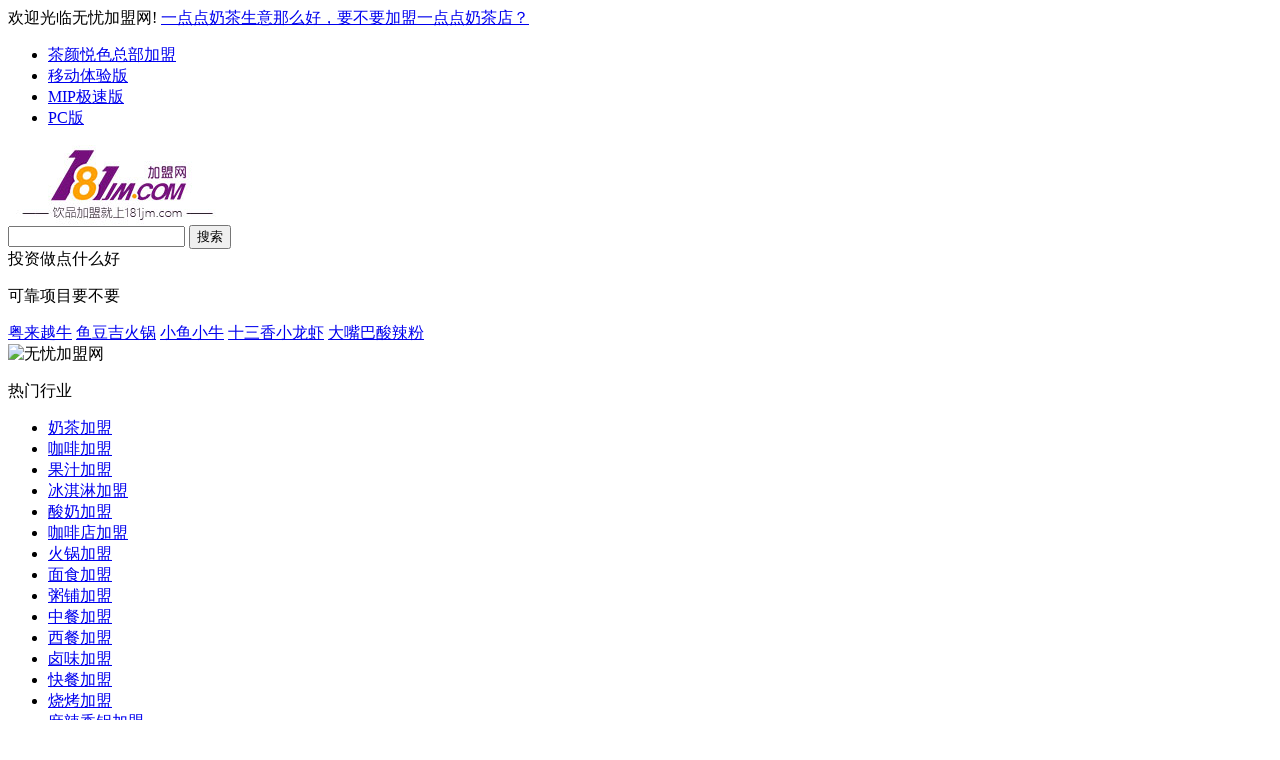

--- FILE ---
content_type: text/html;charset=UTF-8
request_url: http://canyinhsy.com/news/tzfx/
body_size: 7281
content:
<!DOCTYPE html PUBLIC "-//W3C//DTD XHTML 1.0 Transitional//EN" "http://www.w3.org/TR/xhtml1/DTD/xhtml1-transitional.dtd">
<html xmlns="http://www.w3.org/1999/xhtml">
<head>
<meta http-equiv="Content-Type" content="text/html; charset=utf-8"/>
<title>比较火的饮品加盟投资多少钱_饮品加盟利润分析-无忧饮品加盟网</title>
<meta name="keywords" content="饮品加盟店10大品牌利润怎么样,冷饮店加盟赚钱吗,饮品连锁店一年挣多少钱"/>
<meta name="description" content="无忧饮品加盟网为您提供投资加盟一家奶茶饮料加盟店利润分析：需要多少本钱、一年能挣多少钱，帮助有需要的人在开奶茶店前做出合理决策。"/>
<meta http-equiv="mobile-agent" content="format=html5;url=http://canyinhsy.com/news/tzfx/">
<meta name="generator" content="http://www.canyinhsy.com/"/>
<link rel="shortcut icon" type="image/x-icon" href="http://www.canyinhsy.com/favicon.ico"/>
<link rel="bookmark" type="image/x-icon" href="http://www.canyinhsy.com/favicon.ico"/>
<link rel="canonical" href="http://canyinhsy.com/news/tzfx/"/>
<link rel="alternate" media="only screen and(max-width: 640px)" href="http://canyinhsy.com/news/tzfx/" >
<meta http-equiv="mobile-agent" content="format=xhtml;url=http://canyinhsy.com/news/tzfx/">
<script type="text/javascript">if(window.location.toString().indexOf('pref=padindex') != -1){}else{if(/AppleWebKit.*Mobile/i.test(navigator.userAgent) || (/MIDP|SymbianOS|NOKIA|SAMSUNG|LG|NEC|TCL|Alcatel|BIRD|DBTEL|Dopod|PHILIPS|HAIER|LENOVO|MOT-|Nokia|SonyEricsson|SIE-|Amoi|ZTE/.test(navigator.userAgent))){if(window.location.href.indexOf("?mobile")<0){try{if(/Android|Windows Phone|webOS|iPhone|iPod|BlackBerry/i.test(navigator.userAgent)){window.location.href="http://canyinhsy.com/news/tzfx/";}else if(/iPad/i.test(navigator.userAgent)){}else{}}catch(e){}}}}</script>
<link rel="stylesheet" type="text/css" href="http://www.canyinhsy.com/skin/canyin/css/index.css?1768987364">
<link rel="stylesheet" type="text/css" href="http://www.canyinhsy.com/skin/canyin/css/owl.carousel.css" />
<script type="text/javascript" src="http://www.canyinhsy.com/skin/canyin/js/jquery-1.11.3.min.js?222"></script>
<script>
var _hmt = _hmt || [];
(function() {
  var hm = document.createElement("script");
  hm.src = "https://hm.baidu.com/hm.js?ea7d386e0c76089fde8964707b5294f9";
  var s = document.getElementsByTagName("script")[0]; 
  s.parentNode.insertBefore(hm, s);
})();
</script>
</head>
<body>
<div class="hy top">
  <div class="nk1200"> <span class="hytt">欢迎光临无忧加盟网! <a href="http://www.canyinhsy.com/yidiandian/news/720.html" target="_blank"  title="一点点奶茶生意那么好.要不要加盟一点点">一点点奶茶生意那么好，要不要加盟一点点奶茶店？</a></span>
    <div class="top-r"> 
      <ul>
        <li><a href="http://www.canyinhsy.com/chayanyuese/" target="_blank"  title="长沙茶颜悦色加盟总部">茶颜悦色总部加盟</a></li>
        <li><a href="http://canyinhsy.com/news/tzfx/" target="_blank">移动体验版</a></li>
        <li><a href="http://canyinhsy.com/news/tzfx/" target="_blank"  title="无忧加盟网MIP极速版">MIP极速版</a></li>
        <li><a href="http://canyinhsy.com/news/tzfx/">PC版</a></li>
      </ul>
    </div>
  </div>
</div>
<div class="hy topsos">
  <div class="nk1200">
    <div class="logo"> <a  rel="nofollow" href="http://www.canyinhsy.com/"><img src="http://www.canyinhsy.com/file/upload/202210/28/104657531.jpg" width="220" height="80" alt="无忧加盟网"/></a> </div>
    <div class="sos">
      <div class="sos-in">
<form action="http://www.canyinhsy.com/search.php" method="get" onsubmit="return Checkfeedback();">
        <input type="text" name="keyword" id="keyword" value="" class="search_txt" id="srarch_txt" onclick="if (this.value=='输入项目/品牌/行业关键字') {this.value=''}" onblur="if (this.value=='') {this.value='输入项目/品牌/行业关键字'}" />
        <button type="submit" class="search_btn">搜索</button>
</form>
      </div>
      <div class="sos-01"> <span>投资做点什么好</span>
        <p> 可靠项目要不要 </p>
      </div>
      <div class="sos-02"><a href="http://www.canyinhsy.com/ylyn/" target="_blank" title="粤来越牛" >粤来越牛</a>
<a href="http://www.canyinhsy.com/ydjhg/" target="_blank" title="鱼豆吉火锅" class="yell">鱼豆吉火锅</a>
<a href="http://www.canyinhsy.com/xyxn/" target="_blank" title="小鱼小牛" >小鱼小牛</a>
<a href="http://www.canyinhsy.com/ssxxlx/" target="_blank" title="十三香小龙虾" class="yell">十三香小龙虾</a>
<a href="http://www.canyinhsy.com/dzbslf/" target="_blank" title="大嘴巴酸辣粉" >大嘴巴酸辣粉</a>
      </div>
    </div>
    <div class="sj"> <img rel="nofollow" src="http://www.canyinhsy.com/skin/canyin/images/sj-2wm.jpg" width="170" height="80" alt="无忧加盟网" rel="nofollow"/> </div>
  </div>
</div>
<div class="hy topnav">
  <div class="nk1200">
    <div class="fl-box">
      <p> 热门行业 </p>
      <ul class="fl-box-bottom">
                        <li><a href="http://www.canyinhsy.com/xiangmu/naicha/" target="_blank">奶茶加盟</a></li>
                                <li><a href="http://www.canyinhsy.com/xiangmu/kafei/" target="_blank">咖啡加盟</a></li>
                                <li><a href="http://www.canyinhsy.com/xiangmu/guozhi/" target="_blank">果汁加盟</a></li>
                                <li><a href="http://www.canyinhsy.com/xiangmu/ice/" target="_blank">冰淇淋加盟</a></li>
                                <li><a href="http://www.canyinhsy.com/xiangmu/yogurt/" target="_blank">酸奶加盟</a></li>
                                <li><a href="http://www.canyinhsy.com/xiangmu/cafe/" target="_blank">咖啡店加盟</a></li>
                                <li><a href="http://www.canyinhsy.com/xiangmu/huoguo/" target="_blank">火锅加盟</a></li>
                                <li><a href="http://www.canyinhsy.com/xiangmu/mianshi/" target="_blank">面食加盟</a></li>
                                <li><a href="http://www.canyinhsy.com/xiangmu/zhoupu/" target="_blank">粥铺加盟</a></li>
                                <li><a href="http://www.canyinhsy.com/xiangmu/zhongcan/" target="_blank">中餐加盟</a></li>
                                <li><a href="http://www.canyinhsy.com/xiangmu/xican/" target="_blank">西餐加盟</a></li>
                                <li><a href="http://www.canyinhsy.com/xiangmu/luwei/" target="_blank">卤味加盟</a></li>
                                <li><a href="http://www.canyinhsy.com/xiangmu/kuaican/" target="_blank">快餐加盟</a></li>
                                <li><a href="http://www.canyinhsy.com/xiangmu/shaokao/" target="_blank">烧烤加盟</a></li>
                                <li><a href="http://www.canyinhsy.com/xiangmu/mlxg/" target="_blank">麻辣香锅加盟</a></li>
                                <li><a href="http://www.canyinhsy.com/xiangmu/malatang/" target="_blank">麻辣烫加盟</a></li>
                                <li><a href="http://www.canyinhsy.com/xiangmu/chuanchuan/" target="_blank">串串加盟</a></li>
                                <li><a href="http://www.canyinhsy.com/xiangmu/shousi/" target="_blank">寿司加盟</a></li>
                                <li><a href="http://www.canyinhsy.com/xiangmu/biandang/" target="_blank">便当加盟</a></li>
                                <li><a href="http://www.canyinhsy.com/xiangmu/maocai/" target="_blank">冒菜加盟</a></li>
                                <li><a href="http://www.canyinhsy.com/xiangmu/tianpin/" target="_blank">甜品加盟</a></li>
                                <li><a href="http://www.canyinhsy.com/xiangmu/zizhucan/" target="_blank">自助餐加盟</a></li>
                                <li><a href="http://www.canyinhsy.com/xiangmu/gaodian/" target="_blank">糕点加盟</a></li>
                                <li><a href="http://www.canyinhsy.com/xiangmu/jipai/" target="_blank">鸡排加盟</a></li>
                                <li><a href="http://www.canyinhsy.com/xiangmu/niuroutang/" target="_blank">牛肉汤加盟</a></li>
                                <li><a href="http://www.canyinhsy.com/xiangmu/mutongfan/" target="_blank">木桶饭加盟</a></li>
                                <li><a href="http://www.canyinhsy.com/xiangmu/zifan/" target="_blank">煲仔饭加盟</a></li>
                                <li><a href="http://www.canyinhsy.com/xiangmu/hmj/" target="_blank">黄焖鸡加盟</a></li>
                                <li><a href="http://www.canyinhsy.com/xiangmu/haixian/" target="_blank">海鲜加盟</a></li>
                                <li><a href="http://www.canyinhsy.com/xiangmu/jianshencan/" target="_blank">健身餐加盟</a></li>
                                <li><a href="http://www.canyinhsy.com/xiangmu/bingqilin/" target="_blank">冰淇淋加盟</a></li>
                                <li><a href="http://www.canyinhsy.com/xiangmu/mixian/" target="_blank">米线加盟</a></li>
                                <li><a href="http://www.canyinhsy.com/xiangmu/xiaolongxia/" target="_blank">小龙虾加盟</a></li>
                                <li><a href="http://www.canyinhsy.com/xiangmu/zhaji/" target="_blank">炸鸡加盟</a></li>
                                <li><a href="http://www.canyinhsy.com/xiangmu/shengxian/" target="_blank">生鲜加盟</a></li>
                                <li><a href="http://www.canyinhsy.com/xiangmu/lingshi/" target="_blank">零食加盟</a></li>
                                <li><a href="http://www.canyinhsy.com/xiangmu/pisa/" target="_blank">披萨加盟</a></li>
                                <li><a href="http://www.canyinhsy.com/xiangmu/kaoyu/" target="_blank">烤鱼加盟</a></li>
                                <li><a href="http://www.canyinhsy.com/xiangmu/baozipu/" target="_blank">包子铺加盟</a></li>
                      </ul>
    </div>
    <ul class="nav">
      <li><a rel="nofollow" href="http://www.canyinhsy.com/">首页</a></li>
      <li><a rel="nofollow" href="http://www.canyinhsy.com/xiangmu/" >品牌大全</a></li>
            <li><a rel="nofollow" href="http://www.canyinhsy.com/news/ppdt/" >品牌动态</a></li>
            <li><a rel="nofollow" href="http://www.canyinhsy.com/news/tzfx/"  class="active">投资分析</a></li>
            <li><a rel="nofollow" href="http://www.canyinhsy.com/news/kdzn/" >开店指南</a></li>
            <li><a rel="nofollow" href="http://www.canyinhsy.com/news/cgal/" >成功案例</a></li>
            <li><a rel="nofollow" href="http://www.canyinhsy.com/news/ylsb/" >原料设备</a></li>
          </ul>
    <script type="text/javascript">
(function(){
var $subblock = $(".fl-box"), $head=$subblock.find('p'), $ul = $(".fl-box-bottom"), $lis = $ul.find("li"), inter=false;
$head.click(function(e){
e.stopPropagation();
if(!inter){
$ul.show();
}else{
$ul.hide();
}
inter=!inter;
});
})();
</script> 
  </div>
</div>
<script>
function Checkfeedback(){
if ($('#keyword').val()=='' || $('#keyword').val()=='输入项目/品牌/行业关键字')
{
alert('输入项目/品牌/行业关键字');
$('#keyword').focus();
return false;
};
var keytxt = $("#keyword").val();
 var url=$("#path").attr("value");
        if (keytxt.length > 0) url +=keytxt;
url += "-1";
        location.href = url;
};
</script><div class="hy brand-list">
<div class="nk1200">
    <div class="nk915">
        <div class="address">
            <span>在线资讯共<b>4917</b>个</span>
            <b>您当前的位置：</b>
                <ul>
                <li><a href="http://www.canyinhsy.com/">无忧加盟网</a></li>»
                    <li><a href="http://www.canyinhsy.com/news/tzfx/">投资分析</a></li>
                </ul>
            </div>
            <div class="new-list-in">
            <ul>
                                   <li>
                        <span>2020-01-22</span>
                        <a href="http://www.canyinhsy.com/news/tzfx/3080.html"><b>[投资分析]</b>景洪合其客鲜奶吧加盟费多少？门槛一点都不高！</a>
                        <p>如今的景洪合其客鲜奶吧就是鲜奶饮品市场上比较有实力的一个品牌，而且在市场中的人气非常高，客源比较广泛。</p>
                    </li>
                                   <li>
                        <span>2020-01-15</span>
                        <a href="http://www.canyinhsy.com/news/tzfx/3067.html"><b>[投资分析]</b>朗茶奶茶店加盟多少钱？怎样加盟？</a>
                        <p>朗茶奶茶是如今市场上的网红品牌，之所以被称为网红品牌自然是因为它的人气高啦。不少的消费者们都会专门前来打卡，并且在朋友圈、微博等上传照片自愿为它宣传。</p>
                    </li>
                                   <li>
                        <span>2020-01-13</span>
                        <a href="http://www.canyinhsy.com/news/tzfx/3066.html"><b>[投资分析]</b>乐欧酵室加盟费多少？门槛并不高！</a>
                        <p>乐欧酵室烘焙品牌自从成立之后就会一直按照市场的发展和变化来调整各款面包产品的味道，打造更新鲜高端的烘焙甜品。虽然说如今市场上的烘焙甜品品牌有很多，口味也都很是丰富。</p>
                    </li>
                                   <li>
                        <span>2020-01-06</span>
                        <a href="http://www.canyinhsy.com/news/tzfx/3058.html"><b>[投资分析]</b>杯子大师加盟费贵吗？加盟好不好？</a>
                        <p>杯子大师果汁饮品一直坚持着新鲜健康的原则，该果汁品牌采用的都是新鲜的水果和蔬菜，现点现榨，正宗的饮品口感是年轻消费者的唯一选择。如今果汁饮品在市场上有着很大的需求量，可见杯子大师果汁饮品的生意也是...</p>
                    </li>
                                   <li>
                        <span>2019-12-31</span>
                        <a href="http://www.canyinhsy.com/news/tzfx/3053.html"><b>[投资分析]</b>爱优呦冻酸奶加盟加盟费多少？流程如何?</a>
                        <p>爱优呦冻酸奶品牌饮品具有天然的气息，保留饮品正宗风味营养的前提下进行杀菌，并用发酵菌种进行发酵，让每一口酸奶都能够保证营养健康。</p>
                    </li>
                                   <li>
                        <span>2019-12-30</span>
                        <a href="http://www.canyinhsy.com/news/tzfx/3051.html"><b>[投资分析]</b>合德记顺德双皮奶加盟费多少?流程简单吗?</a>
                        <p>合德记顺德双皮奶相信大家都已经听过它的名声了吧，除了主打的双皮奶之外还有姜撞奶、牛乳、炸牛奶、焦糖布丁等丰富的甜品。</p>
                    </li>
                                   <li>
                        <span>2019-12-27</span>
                        <a href="http://www.canyinhsy.com/news/tzfx/3050.html"><b>[投资分析]</b>海清甜甜品加盟费多少？流程简单吗?</a>
                        <p>海清甜甜品作为一个颇具创意的甜品品牌，在经营的过程中能够有效提高自身的产品多样性以及丰富程度。该甜品品牌经过多年的发展早已经有了强大的顾客基础和群体，想想就知道未来海清甜创意甜品能够有更多的发展前...</p>
                    </li>
                                   <li>
                        <span>2019-12-25</span>
                        <a href="http://www.canyinhsy.com/news/tzfx/3046.html"><b>[投资分析]</b>手标泰茶加盟费需要多少钱?怎样才可加盟?</a>
                        <p>现在饮品市场上具有多款茶饮品牌，并且口感丰富、口味正宗、价格也很亲民。而现在食客们也都很喜爱品尝各种口味的饮品，而手标泰茶总部也力求于将泰国的特色饮品引进内地市场，让食客们都可以不出国门就能够品尝...</p>
                    </li>
                                   </ul>
            </div>
            <div class="page">
                <a href="http://www.canyinhsy.com/news/tzfx/615/">上页</a> <strong>1</strong>  <a href="http://www.canyinhsy.com/news/tzfx/2/">2</a>  &#8230; <a href="http://www.canyinhsy.com/news/tzfx/3/">3</a>   <a href="http://www.canyinhsy.com/news/tzfx/4/">4</a>   <a href="http://www.canyinhsy.com/news/tzfx/5/">5</a>   <a href="http://www.canyinhsy.com/news/tzfx/6/">6</a>   <a href="http://www.canyinhsy.com/news/tzfx/7/">7</a>  &#8230; <a href="http://www.canyinhsy.com/news/tzfx/614/">614</a>   <a href="http://www.canyinhsy.com/news/tzfx/615/">615</a>  <a href="http://www.canyinhsy.com/news/tzfx/2/">下页</a>            </div> 
        </div>
    <div class="nk275">
    <div class="brand-gg">
        <div id="owl-demo" class="owl-carousel">
                    <a class="item" href="http://www.canyinhsy.com/yidiandian/" target="_blank"><img src="/skin/canyin/images/img02.jpg" width="275" height="440" alt="一点点奶茶加盟"/></a>
                    <a class="item" href="http://www.canyinhsy.com/wuye/" target="_blank"><img src="http://www.canyinhsy.com/file/upload/201812/20/141150931.jpg" width="275" height="440" alt="乌叶奶茶加盟"/></a>
           
        </div>
        <script type="text/javascript">
        $(function(){
            $('#owl-demo').owlCarousel({
                items: 1,
                autoPlay: true,
            })
        });
        </script>
    </div>
    <div class="brand-new" id="inner">
            <div class="bt">
            <a href="http://www.canyinhsy.com/news/tzfx/" rel="nofollow">更多</a>
            <p class="al03">
                特别推荐
            </p>
        </div>
        <ul class="brand-new-in">
               <li>
<a href="http://www.canyinhsy.com/news/ppdt/1147.html" title="开古茗奶茶亏本了是假消息！其实盈利很不错！"><span>[品牌动态]</span>开古茗奶茶亏本了是假消息！其实</a>
</li>
<li>
<a href="http://www.canyinhsy.com/news/tzfx/2902.html" title="爸爸糖手工吐司加盟费需要多少?加盟流程如何?"><span>[投资分析]</span>爸爸糖手工吐司加盟费需要多少?</a>
</li>
<li>
<a href="http://www.canyinhsy.com/news/ppdt/24247.html" title="青露馒头加盟好做吗？开店发展前景好吗？"><span>[品牌动态]</span>青露馒头加盟好做吗？开店发展前</a>
</li>
<li>
<a href="http://www.canyinhsy.com/news/ppdt/24248.html" title="早阳包子总部在哪里？有哪些加盟优势？"><span>[品牌动态]</span>早阳包子总部在哪里？有哪些加盟</a>
</li>
<li>
<a href="http://www.canyinhsy.com/news/ppdt/1581.html" title="言几又靠什么盈利？发展好吗？"><span>[品牌动态]</span>言几又靠什么盈利？发展好吗？</a>
</li>
<li>
<a href="http://www.canyinhsy.com/news/ppdt/24252.html" title="上宇林饮品加盟费是多少？加盟多少钱？"><span>[品牌动态]</span>上宇林饮品加盟费是多少？加盟多</a>
</li>
<li>
<a href="http://www.canyinhsy.com/news/tzfx/24253.html" title="上宇林饮品加盟好吗？加盟条件有哪些？"><span>[投资分析]</span>上宇林饮品加盟好吗？加盟条件有</a>
</li>
<li>
<a href="http://www.canyinhsy.com/news/ppdt/24251.html" title="佬旺奶茶怎么加盟？加盟总部在哪？"><span>[品牌动态]</span>佬旺奶茶怎么加盟？加盟总部在哪</a>
</li>
        </ul>
                        <div class="bt" >
<a href="http://www.canyinhsy.com/xiangmu/" rel="nofollow">更多</a>
<p class="al03">
最新推荐品牌
</p>
</div>
                <div class="brand-new-hot ">
                  
                                <div class="brand4">
                            <a class="brand-img"  rel="nofollow" href="http://www.canyinhsy.com/hylslf/"><img src="http://www.canyinhsy.com/file/upload/201812/27/123006551.jpg" width="68" height="48" alt="好又来酸辣粉首页"/></a>
                            <div class="brand-more">
                                <a class="brand-more1" href="http://www.canyinhsy.com/hylslf/">好又来酸辣粉</a>
                                <div class="brand-more2">
                                    <span>投资金额：<b>1-5万</b></span>
                                    <a href="http://www.canyinhsy.com/hylslf/" rel="nofollow">进入页面</a>
                                </div>
                            </div>
                        </div>
                                         <div class="brand4">
                            <a class="brand-img"  rel="nofollow" href="http://www.canyinhsy.com/txxhfxm/"><img src="http://www.canyinhsy.com/file/upload/201812/27/103746651.jpg" width="68" height="48" alt="汤小鲜和范小满首页"/></a>
                            <div class="brand-more">
                                <a class="brand-more1" href="http://www.canyinhsy.com/txxhfxm/">汤小鲜和范小满</a>
                                <div class="brand-more2">
                                    <span>投资金额：<b>5-10万</b></span>
                                    <a href="http://www.canyinhsy.com/txxhfxm/" rel="nofollow">进入页面</a>
                                </div>
                            </div>
                        </div>
                                         <div class="brand4">
                            <a class="brand-img"  rel="nofollow" href="http://www.canyinhsy.com/zxkyb/"><img src="http://www.canyinhsy.com/file/upload/201812/27/093126631.jpg" width="68" height="48" alt="正新烤鸭脖首页"/></a>
                            <div class="brand-more">
                                <a class="brand-more1" href="http://www.canyinhsy.com/zxkyb/">正新烤鸭脖</a>
                                <div class="brand-more2">
                                    <span>投资金额：<b>1-5万</b></span>
                                    <a href="http://www.canyinhsy.com/zxkyb/" rel="nofollow">进入页面</a>
                                </div>
                            </div>
                        </div>
                                         <div class="brand4">
                            <a class="brand-img"  rel="nofollow" href="http://www.canyinhsy.com/llht/"><img src="http://www.canyinhsy.com/file/upload/201812/19/142556581.jpg" width="68" height="48" alt="玲珑馄饨首页"/></a>
                            <div class="brand-more">
                                <a class="brand-more1" href="http://www.canyinhsy.com/llht/">玲珑馄饨</a>
                                <div class="brand-more2">
                                    <span>投资金额：<b>1-5万</b></span>
                                    <a href="http://www.canyinhsy.com/llht/" rel="nofollow">进入页面</a>
                                </div>
                            </div>
                        </div>
                                         <div class="brand4">
                            <a class="brand-img"  rel="nofollow" href="http://www.canyinhsy.com/bcwls/"><img src="http://www.canyinhsy.com/file/upload/201812/19/140949161.jpg" width="68" height="48" alt="百草味首页"/></a>
                            <div class="brand-more">
                                <a class="brand-more1" href="http://www.canyinhsy.com/bcwls/">百草味</a>
                                <div class="brand-more2">
                                    <span>投资金额：<b>5-10万</b></span>
                                    <a href="http://www.canyinhsy.com/bcwls/" rel="nofollow">进入页面</a>
                                </div>
                            </div>
                        </div>
                                         <div class="brand4">
                            <a class="brand-img"  rel="nofollow" href="http://www.canyinhsy.com/xhrb/"><img src="http://www.canyinhsy.com/file/upload/201812/19/132715881.jpg" width="68" height="48" alt="香河肉饼首页"/></a>
                            <div class="brand-more">
                                <a class="brand-more1" href="http://www.canyinhsy.com/xhrb/">香河肉饼</a>
                                <div class="brand-more2">
                                    <span>投资金额：<b>1-5万</b></span>
                                    <a href="http://www.canyinhsy.com/xhrb/" rel="nofollow">进入页面</a>
                                </div>
                            </div>
                        </div>
                        
                </div>
                <script language="javascript">
(function(){
var obj = document.getElementById("inner");
var top = getTop(obj);
var isIE6 = /msie 6/i.test(navigator.userAgent);
window.onscroll = function(){
var bodyScrollTop = document.documentElement.scrollTop || document.body.scrollTop;
if (bodyScrollTop > top){
obj.style.position = (isIE6) ? "absolute" : "fixed";
obj.style.width = "250px";
obj.style.top = (isIE6) ? bodyScrollTop + "px" : "10px";
} else {
obj.style.position = "relative";
obj.style.width = "250px";
}
}
function getTop(e){
var offset = e.offsetTop;
if(e.offsetParent != null) offset += getTop(e.offsetParent);
return offset;
}
})()
</script>
                    </div>
</div>    </div>
</div>
<div class="hy link">
<div class="nk1200">
    <span><a class="top-link" rel="nofollow"><img src="http://www.canyinhsy.com/skin/canyin/images/to-top.png" width="60" height="40" alt="回到顶部"/></a></span>
        <script>
$(".top-link").click(function(){
 $('body,html').animate({scrollTop:0},1000);
 return false;
});
        </script>
        <a href="http://www.canyinhsy.com/daancha/" target="_blank">答案茶</a>
<a href="http://www.canyinhsy.com/gscy/" target="_blank">盖市茶饮</a>
<a href="http://www.canyinhsy.com/yidiandian/" target="_blank">一点点奶茶</a>
<a href="http://www.canyinhsy.com/xicha/" target="_blank">喜茶HEEKCAA</a>
<a href="http://www.canyinhsy.com/happylemon/" target="_blank">快乐柠檬加盟</a>
<a href="http://www.canyinhsy.com/royaltea/" target="_blank">royaltea皇茶</a>
<a href="http://www.canyinhsy.com/ljxnc/" target="_blank">鹿角巷奶茶</a>
<a href="http://www.canyinhsy.com/ylwnc/" target="_blank">屿蓝湾</a>
<a href="http://www.canyinhsy.com/feelstea/" target="_blank">feelstea风吟仟茶</a>
<a href="http://www.canyinhsy.com/yihetang/" target="_blank">益禾堂</a>
<a href="http://www.canyinhsy.com/gmnc/" target="_blank">古茗奶茶</a>
    </div>
</div>
<div class="hy foot">
<div class="nk1200">
    <div class="flogo"><a href="http://www.canyinhsy.com/"  rel="nofollow"><img src="http://www.canyinhsy.com/skin/canyin/images/flogo.png" width="220" height="80" alt="无忧加盟网"/></a></div>
        <div class="fnav">
        <ul><li><a href="/">无忧加盟网</a><a href="/xiangmu/">品牌大全</a><a href="/news/tzfx/">投资分析</a><a href="/news/cgal/">成功案例</a><a href="/news/kdzn/">开店指南</a><a href="/news/ppdt/">行业动态</a><a href="/news/ylsb/">原料设备</a><a href="/tousu/index.html" rel="nofollow" target="_blank">投诉删除</a></li><p>Copyright©©2009-2017  <a href="/">无忧加盟官网</a>  all Rights Reseved. </p><p>创业提示：多考察、多分析、货比三家，可以提高创业成功率。 </p></ul>        </div>
    </div>
</div>
</body>
</html>
<script type="text/javascript" src="http://www.canyinhsy.com/skin/canyin/js/owl.carousel.js"></script>